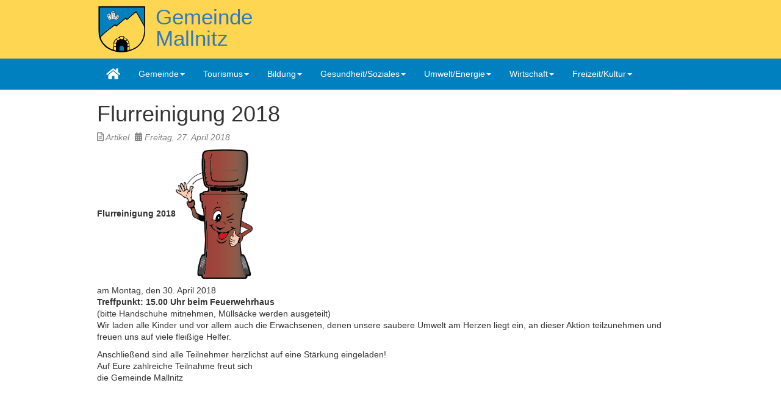

--- FILE ---
content_type: text/html; charset=UTF-8
request_url: https://www.mallnitz.gv.at/artikel/flurreinigung-2018
body_size: 6967
content:
<!DOCTYPE html>
<html  lang="de" dir="ltr" prefix="content: http://purl.org/rss/1.0/modules/content/  dc: http://purl.org/dc/terms/  foaf: http://xmlns.com/foaf/0.1/  og: http://ogp.me/ns#  rdfs: http://www.w3.org/2000/01/rdf-schema#  schema: http://schema.org/  sioc: http://rdfs.org/sioc/ns#  sioct: http://rdfs.org/sioc/types#  skos: http://www.w3.org/2004/02/skos/core#  xsd: http://www.w3.org/2001/XMLSchema# ">
  <head>
    <meta charset="utf-8" />
<meta name="Generator" content="Drupal 10 (https://www.drupal.org)" />
<meta name="MobileOptimized" content="width" />
<meta name="HandheldFriendly" content="true" />
<meta name="viewport" content="width=device-width, initial-scale=1.0" />
<link rel="icon" href="/themes/gm2017/favicon.ico" type="image/vnd.microsoft.icon" />
<link rel="canonical" href="https://www.mallnitz.gv.at/artikel/flurreinigung-2018" />
<link rel="shortlink" href="https://www.mallnitz.gv.at/node/313" />

    <title>Flurreinigung 2018 | Gemeinde Mallnitz</title>
    <link rel="stylesheet" media="all" href="/sites/default/files/css/css_pc-UyUqv5JhoYJxewBnsMIRt0tbsnjJQN-fXBj1Y8m0.css?delta=0&amp;language=de&amp;theme=gm2017&amp;include=eJwtyEEOgCAMAMEPoVUvPsdUaNBYqKHFyO_1wG1nPTLlgAV8j9EOSuToNT7zBaHUG3nsdDEt07xCZNmRB7X23-gYm1TbwqleHioNJJMXdtrUKMGOSh8esyfg" />
<link rel="stylesheet" media="all" href="/sites/default/files/css/css_3iw5u1mnZYY0UIsipnLjVTyg4xUSxKpPRucWmkCdems.css?delta=1&amp;language=de&amp;theme=gm2017&amp;include=eJwtyEEOgCAMAMEPoVUvPsdUaNBYqKHFyO_1wG1nPTLlgAV8j9EOSuToNT7zBaHUG3nsdDEt07xCZNmRB7X23-gYm1TbwqleHioNJJMXdtrUKMGOSh8esyfg" />

    <script src="https://use.fontawesome.com/releases/v5.5.0/js/all.js" defer crossorigin="anonymous"></script>
<script src="https://use.fontawesome.com/releases/v5.5.0/js/v4-shims.js" defer crossorigin="anonymous"></script>

  </head>
  <body class="path-node page-node-type-article has-glyphicons">
    <a href="#main-content" class="visually-hidden focusable skip-link">
      Direkt zum Inhalt
    </a>
    
      <div class="dialog-off-canvas-main-canvas" data-off-canvas-main-canvas>
    

  <header class="main-header">
    <div class="container">
      <div class="row">
                  <div class="col-sm-12" role="heading">
              <div class="region region-header">
          <a class="logo navbar-btn pull-left" href="/" title="Startseite" rel="home">
      <img src="/themes/gm2017/logo.svg" alt="Startseite" />
    </a>
        <a class="name navbar-brand" href="/" title="Startseite" rel="home">Gemeinde Mallnitz</a>
        <p class="navbar-text">Im Nationalpark Hohe Tauern</p>
  
  </div>

          </div>
              </div>
    </div>
  </header>

              <div class="navbar navbar-default" id="navbar" role="banner">
              <div class="container">
            <div class="navbar-header">
        <a href="/" class="home-link"><i class="fa fa-home"></i></a>
        
                  <button type="button" class="navbar-toggle" data-toggle="collapse" data-target="#navbar-collapse">
            <span class="sr-only">Navigation aktivieren/deaktivieren</span>
            <span class="icon-bar"></span>
            <span class="icon-bar"></span>
            <span class="icon-bar"></span>
          </button>
              </div>

                    <div id="navbar-collapse" class="navbar-collapse collapse">
            <div class="region region-navigation-collapsible">
    <nav role="navigation" aria-labelledby="block-hauptnavigation-2-menu" class="navbar navbar-default fhmm">
      

              <ul class="menu nav navbar-nav">
        <li class="home-link"><a href="/"><i class="fa fa-home"></i></a></li>
                                                                                                                          <li class="menu-icon menu-icon-4 expanded dropdown fhmm-fw">
          <a href="#" class="dropdown-toggle" data-target="#" data-toggle="dropdown">Gemeinde<span class="caret"></span></a>
              
                                   <ul class="menu dropdown-menu fullwidth">
                     <li class="fhmm-content withoutdesc">
                                                                                                            <!-- SPALTEN Gemeinde -->
      
                            <div class="row">
                      <div class="col-sm-3">
                                                                                              <h3>Bürgerservice</h3>
      
                            <ul>
                                                                                                  <li class="expanded dropdown">
                    <a href="/mitarbeiter" class="">MitarbeiterInnen</a>
                        
                    </li>
                                                                                                          <li class="menu-icon menu-icon-10 expanded dropdown">
                    <a href="/oeffnungszeiten-standort" class="">Öffnungszeiten und Standort</a>
                        
                    </li>
                                                                                                          <li class="menu-icon menu-icon-11 expanded dropdown">
                    <a href="/digitale-amtstafel" class="">Digitale Amtstafel</a>
                        
                    </li>
                                                                                                          <li class="menu-icon menu-icon-14 expanded dropdown">
                    <a href="/abgaben-gebuehrensaetze-fuer-grundstueck-hauskauf" class="">Abgaben- und Gebührensätze</a>
                        
                    </li>
                                                                                                          <li class="menu-icon menu-icon-15 expanded dropdown">
                    <a href="/statistik-daten" class="">Statistik und Daten</a>
                        
                    </li>
                                                                                                          <li class="menu-icon menu-icon-18 expanded dropdown">
                    <a href="/partnerstadt-witten" class="">Partnergemeinden</a>
                        
                    </li>
                                                                                                          <li class="menu-icon menu-icon-19 expanded dropdown">
                    <a href="/nuetzliche-links" class="">Nützliche Links</a>
                        
                    </li>
                                                                                                          <li class="menu-icon menu-icon-103 expanded dropdown">
                    <a href="http://www.mapexplorer.com/mallnitz" class="">Mallnitz Karte</a>
                        
                    </li>
                              </ul>
      
                    <!-- /Bürgerservice -->
                    </div>
                        <div class="col-sm-3">
                                                                                              <h3>Onlineservice</h3>
      
                            <ul>
                                                                                                  <li class="menu-icon menu-icon-25 expanded dropdown">
                    <a href="/adressensuche" class="">Adressensuche</a>
                        
                    </li>
                                                                                                          <li class="menu-icon menu-icon-22 expanded dropdown">
                    <a href="/amtssignatur" class="">Amtssignatur</a>
                        
                    </li>
                                                                                                          <li class="menu-icon menu-icon-21 expanded dropdown">
                    <a href="/formulare-themen" class="">Formulare</a>
                        
                    </li>
                                                                                                          <li class="menu-icon menu-icon-23 expanded dropdown">
                    <a href="/handysignatur-id-austria" class="">ID-Austria - Handysignatur</a>
                        
                    </li>
                              </ul>
      
                    <!-- /Onlineservice -->
                    </div>
                        <div class="col-sm-3">
                                                                                              <h3>Politik</h3>
      
                            <ul>
                                                                                                  <li class="menu-icon menu-icon-27 expanded dropdown">
                    <a href="/buergermeister-guenther-novak" class="">Bürgermeister</a>
                        
                    </li>
                                                                                                          <li class="expanded dropdown">
                    <a href="/mandatare" class="">Mandatare</a>
                        
                    </li>
                                                                                                          <li class="menu-icon menu-icon-109 expanded dropdown">
                    <a href="/ausschuesse" class="">Ausschüsse</a>
                        
                    </li>
                                                                                                          <li class="menu-icon menu-icon-28 expanded dropdown">
                    <a href="/gemeinderat" class="">Aus dem Gemeinderat</a>
                        
                    </li>
                              </ul>
      
                    <!-- /Politik -->
                    </div>
                        <div class="col-sm-3">
                                                                                              <h3>Weitere Einrichtungen</h3>
      
                            <ul>
                                                                                                  <li class="menu-icon menu-icon-30 expanded dropdown">
                    <a href="/bauhof" class="">Bauhof</a>
                        
                    </li>
                                                                                                          <li class="menu-icon menu-icon-31 expanded dropdown">
                    <a href="/reinhalteverband-moelltal" class="">Kläranlage</a>
                        
                    </li>
                                                                                                          <li class="menu-icon menu-icon-32 expanded dropdown">
                    <a href="/wasserversorgung" class="">Wasserversorgung</a>
                        
                    </li>
                                                                                                          <li class="menu-icon menu-icon-108 expanded dropdown">
                    <a href="/kompostanlage-reisseck" class="">Kompostanlage Reißeck</a>
                        
                    </li>
                              </ul>
      
                    <!-- /Weitere Einrichtungen -->
                    </div>
                        </div>
      
                    <!-- /SPALTEN Gemeinde -->
                                                                                                              <!-- HERVORGEHOBEN Gemeinde -->
        <hr/>
      
                            <div class="row">
                      <div class="col-sm-3">
                                                                                          <div class="highlight-menu">
          <a href="/fotoalben" alt="Fotoalben" title="Fotoalben">
                                      <div style="float:left;"><img src="/sites/default/files/styles/menu_icon/public/menu_icons/fotoalben-dunkel.png.JPG?itok=vEfwaHNN"/></div>
                        <div>
              <big>Fotoalben</big>
              <p>Fotos von Veranstaltungen, usw.</p>
            </div>
          </a>
              
                    </div>
                    </div>
                        <div class="col-sm-3">
                                                                                          <div class="highlight-menu">
          <a href="/amtstafel" alt="Amtstafel" title="Amtstafel">
                                      <div style="float:left;"><img src="/sites/default/files/styles/menu_icon/public/menu_icons/amtstafel-dunkel.png.JPG?itok=jSPlK3Ny"/></div>
                        <div>
              <big>Amtstafel</big>
              <p>Offizielle Benachrichtigungen der Gemeinde</p>
            </div>
          </a>
              
                    </div>
                    </div>
                        <div class="col-sm-3">
                                                                                          <div class="highlight-menu">
          <a href="/rundschreiben" alt="Rundschreiben" title="Rundschreiben">
                                      <div style="float:left;"><img src="/sites/default/files/styles/menu_icon/public/menu_icons/rundschreiben-dunkel.png.JPG?itok=PHIDhPIz"/></div>
                        <div>
              <big>Rundschreiben</big>
              <p>Der online Postwurf</p>
            </div>
          </a>
              
                    </div>
                    </div>
                        <div class="col-sm-3">
                                                                                          <div class="highlight-menu">
          <a href="/mallnitzer-nachrichten" alt="Mallnitzer Nachrichten" title="Mallnitzer Nachrichten">
                                      <div style="float:left;"><img src="/sites/default/files/styles/menu_icon/public/menu_icons/icon-mallnitzer-nachrichten-dunkel.png.JPG?itok=-GHlsgxf"/></div>
                        <div>
              <big>Mallnitzer Nachrichten</big>
              <p>Die Zeitung von Mallnitzern für Mallnitzer</p>
            </div>
          </a>
              
                    </div>
                    </div>
                        </div>
      
                    <!-- /HERVORGEHOBEN Gemeinde -->
                          </li>
              </ul>
      
                    </li>
                                                                                                                                  <li class="menu-icon menu-icon-38 expanded dropdown fhmm-fw">
          <a href="#" class="dropdown-toggle" data-target="#" data-toggle="dropdown">Tourismus<span class="caret"></span></a>
              
                                   <ul class="menu dropdown-menu half">
                     <li class="fhmm-content withoutdesc">
                                                                                                            <!-- SPALTEN Tourismus -->
      
                            <div class="row">
                      <div class="col-sm-6">
                                                                                              <h3>Tourismus</h3>
      
                            <ul>
                                                                                                  <li class="menu-icon menu-icon-37 expanded dropdown">
                    <a href="http://www.mallnitz.at/" class="">www.mallnitz.at</a>
                        
                    </li>
                                                                                                          <li class="menu-icon menu-icon-104 expanded dropdown">
                    <a href="https://www.mallnitz.at/veranstaltungen" class="">Veranstaltungen</a>
                        
                    </li>
                                                                                                          <li class="menu-icon menu-icon-105 expanded dropdown">
                    <a href="/wege" class="">Wanderwege</a>
                        
                    </li>
                                                                                                          <li class="menu-icon menu-icon-100 expanded dropdown">
                    <a href="http://www.tauernhoehenwege.org" class="">Tauernhöhenwege</a>
                        
                    </li>
                                                                                                          <li class="expanded dropdown">
                    <a href="/webcams" class="">Webcams</a>
                        
                    </li>
                              </ul>
      
                    <!-- /Tourismus -->
                    </div>
                        <div class="col-sm-6">
                                                                                              <h3>Sportanlagen</h3>
      
                            <ul>
                                                                                                  <li class="menu-icon menu-icon-92 expanded dropdown">
                    <a href="/langlaufen" class="">Langlaufen</a>
                        
                    </li>
                                                                                                          <li class="menu-icon menu-icon-93 expanded dropdown">
                    <a href="/tennis" class="">Tennis</a>
                        
                    </li>
                              </ul>
      
                    <!-- /Sportanlagen -->
                    </div>
                        </div>
      
                    <!-- /SPALTEN Tourismus -->
                                                                                                              <!-- HERVORGEHOBEN Tourismus -->
        <hr/>
      
                            <div class="row">
                      <div class="col-sm-12">
                                                                                          <div class="highlight-menu">
          <a href="/betriebe/tauernbad-mallnitz" alt="Tauernbad Mallnitz" title="Tauernbad Mallnitz">
                                      <div style="float:left;"><img src="/sites/default/files/styles/menu_icon/public/menu_icons/icon-tauernbad-farbe.png.JPG?itok=LPleINTU"/></div>
                        <div>
              <big>Tauernbad Mallnitz</big>
              <p>Erlebnisbad, Erlebnissauna, Massage, Solarium</p>
            </div>
          </a>
              
                    </div>
                    </div>
                        </div>
      
                    <!-- /HERVORGEHOBEN Tourismus -->
                          </li>
              </ul>
      
                    </li>
                                                                                                                                  <li class="menu-icon menu-icon-41 expanded dropdown">
          <a href="#" class="dropdown-toggle" data-target="#" data-toggle="dropdown">Bildung<span class="caret"></span></a>
              
                                   <ul class="menu dropdown-menu">
                                                                                                               <li class="menu-icon menu-icon-102 expanded dropdown">
                    <a href="/bildungsstandort-mallnitz" class="">Bildungsstandort Mallnitz</a>
                        
                    </li>
                                                                                                          <li class="menu-icon menu-icon-58 expanded dropdown">
                    <a href="/volksschule-mallnitz" class="">Volksschule Mallnitz</a>
                        
                    </li>
                                                                                                          <li class="menu-icon menu-icon-59 expanded dropdown">
                    <a href="/buecherei" class="">Bücherei Mallnitz</a>
                        
                    </li>
                                                                                                          <li class="menu-icon menu-icon-94 expanded dropdown">
                    <a href="/musikschule-moelltal" class="">Musikschule Mölltal</a>
                        
                    </li>
                                                                                                          <li class="menu-icon menu-icon-60 expanded dropdown">
                    <a href="/betriebe/bios-nationalparkzentrum-mallnitz" class="">Besucherzentrum Mallnitz</a>
                        
                    </li>
                                                                                                          <li class="menu-icon menu-icon-106 expanded dropdown">
                    <a href="/kindergruppe-tauernzwerge" class="">Kindergruppe Tauernzwerge</a>
                        
                    </li>
                              </ul>
      
                    </li>
                                                                                                                                  <li class="menu-icon menu-icon-43 expanded dropdown fhmm-fw">
          <a href="#" class="dropdown-toggle" data-target="#" data-toggle="dropdown">Gesundheit/Soziales<span class="caret"></span></a>
              
                                   <ul class="menu dropdown-menu half">
                     <li class="fhmm-content withoutdesc">
                                                                                                            <!-- SPALTEN Gesundheit/Soziales -->
      
                            <div class="row">
                      <div class="col-sm-6">
                                                                                              <h3>Gesundheit</h3>
      
                            <ul>
                                                                                                  <li class="menu-icon menu-icon-65 expanded dropdown">
                    <a href="/gesunde-gemeinde" class="">Gesunde Gemeinde</a>
                        
                    </li>
                                                                                                          <li class="menu-icon menu-icon-66 expanded dropdown">
                    <a href="/aerzte-mallnitz" class="">Ärzte in Mallnitz</a>
                        
                    </li>
                              </ul>
      
                    <!-- /Gesundheit -->
                    </div>
                        <div class="col-sm-6">
                                                                                              <h3>Soziales</h3>
      
                            <ul>
                                                                                                  <li class="menu-icon menu-icon-67 expanded dropdown">
                    <a href="/soziale-pflegekoordination" class="">Soziale Pflegekoordination</a>
                        
                    </li>
                                                                                                          <li class="menu-icon menu-icon-68 expanded dropdown">
                    <a href="/moelltaler-heime-obervellach-winklern-muehldorf-moellbruecke" class="">Mölltaler Heime</a>
                        
                    </li>
                              </ul>
      
                    <!-- /Soziales -->
                    </div>
                        </div>
      
                    <!-- /SPALTEN Gesundheit/Soziales -->
                                                                                                              <!-- HERVORGEHOBEN Gesundheit/Soziales -->
        <hr/>
      
                            <div class="row">
                      <div class="col-sm-12">
                                                                                          <div class="highlight-menu">
          <a href="/notdienste-oeffentliche-stellen" alt="Notdienste" title="Notdienste">
                                      <div style="float:left;"><img src="/sites/default/files/styles/menu_icon/public/menu_icons/icon-notdienst-dunkel.png.JPG?itok=TD7MpdLk"/></div>
                        <div>
              <big>Notdienste</big>
              <p>Hier finden Sie die wichtigsten Telefonnummern für Notfälle</p>
            </div>
          </a>
              
                    </div>
                    </div>
                        </div>
      
                    <!-- /HERVORGEHOBEN Gesundheit/Soziales -->
                          </li>
              </ul>
      
                    </li>
                                                                                                                                  <li class="menu-icon menu-icon-44 expanded dropdown fhmm-fw">
          <a href="#" class="dropdown-toggle" data-target="#" data-toggle="dropdown">Umwelt/Energie<span class="caret"></span></a>
              
                                   <ul class="menu dropdown-menu half">
                     <li class="fhmm-content withoutdesc">
                                                                                                            <!-- SPALTEN Umwelt/Energie -->
      
                            <div class="row">
                      <div class="col-sm-6">
                                                                                              <h3>Umwelt und Energie</h3>
      
                            <ul>
                                                                                                  <li class="menu-icon menu-icon-74 expanded dropdown">
                    <a href="/mallnitz-e5" class="">Mallnitz ist e5</a>
                        
                    </li>
                                                                                                          <li class="menu-icon menu-icon-77 expanded dropdown">
                    <a href="/energieeffizienzrichtlinie-eediii-fuer-gemeinden" class="">Energieeffizienzrichtlinie EEDIII für Gemeinden</a>
                        
                    </li>
                                                                                                          <li class="menu-icon menu-icon-78 expanded dropdown">
                    <a href="/energie-links" class="">Energie Links</a>
                        
                    </li>
                                                                                                          <li class="menu-icon menu-icon-110 expanded dropdown">
                    <a href="/ladestationen-mallnitz" class="">Ladestationen Autos/Fahrräder</a>
                        
                    </li>
                              </ul>
      
                    <!-- /Umwelt und Energie -->
                    </div>
                        <div class="col-sm-6">
                                                                                              <h3>Energieprojekte</h3>
      
                            <ul>
                                                                                                  <li class="menu-icon menu-icon-79 expanded dropdown">
                    <a href="/energieprojekte-massnahmen" class="">Energieprojekte und - maßnahmen</a>
                        
                    </li>
                                                                                                          <li class="menu-icon menu-icon-80 expanded dropdown">
                    <a href="/ecarsharing" class="">Mobilität</a>
                        
                    </li>
                                                                                                          <li class="menu-icon menu-icon-82 expanded dropdown">
                    <a href="/biowaerme-mallnitz" class="">Biowärme Mallnitz</a>
                        
                    </li>
                                                                                                          <li class="menu-icon menu-icon-83 expanded dropdown">
                    <a href="/klar-kem" class="">KEM und KLAR Energiemodellregion</a>
                        
                    </li>
                              </ul>
      
                    <!-- /Energieprojekte -->
                    </div>
                        </div>
      
                    <!-- /SPALTEN Umwelt/Energie -->
                                                                                                              <!-- HERVORGEHOBEN Umwelt/Energie -->
        <hr/>
      
                            <div class="row">
                      <div class="col-sm-6">
                                                                                          <div class="highlight-menu">
          <a href="/energieeffiziente-gemeinde" alt="energieeffiziente Gemeinde Mallnitz" title="energieeffiziente Gemeinde Mallnitz">
                                      <div style="float:left;"><img src="/sites/default/files/styles/menu_icon/public/menu_icons/icon-e5-dunkel.png.JPG?itok=0T3YxpxQ"/></div>
                        <div>
              <big>energieeffiziente Gemeinde Mallnitz</big>
              <p></p>
            </div>
          </a>
              
                    </div>
                    </div>
                        </div>
      
                    <!-- /HERVORGEHOBEN Umwelt/Energie -->
                          </li>
              </ul>
      
                    </li>
                                                                                                                                  <li class="menu-icon menu-icon-45 expanded dropdown">
          <a href="#" class="dropdown-toggle" data-target="#" data-toggle="dropdown">Wirtschaft<span class="caret"></span></a>
              
                                   <ul class="menu dropdown-menu">
                                                                                                               <li class="expanded dropdown">
                    <a href="/betriebe" class="">Betriebe</a>
                        
                    </li>
                                                                                                          <li class="expanded dropdown">
                    <a href="/immobilien" class="">Wohnungen </a>
                        
                    </li>
                              </ul>
      
                    </li>
                                                                                                                                  <li class="menu-icon menu-icon-46 expanded dropdown">
          <a href="#" class="dropdown-toggle" data-target="#" data-toggle="dropdown">Freizeit/Kultur<span class="caret"></span></a>
              
                                   <ul class="menu dropdown-menu">
                                                                                                               <li class="menu-icon menu-icon-87 expanded dropdown">
                    <a href="/geschichte-mallnitz" class="">Geschichte</a>
                        
                    </li>
                                                                                                          <li class="expanded dropdown">
                    <a href="/vereine" class="">Vereine</a>
                        
                    </li>
                              </ul>
      
                    </li>
                              </ul>
      


  </nav>

  </div>

        </div>
                    </div>
          </div>
  
  <div role="main" class="main-container container js-quickedit-main-content">
    <div class="row">

            
                        <section class="col-sm-12">

                                      <div class="highlighted">  <div class="region region-highlighted">
    <div data-drupal-messages-fallback class="hidden"></div>

  </div>
</div>
                  
                
                
                
                          <a id="main-content"></a>
            <div class="region region-content">
      
  
  <article class="row gm2017-8-4-stacked node node--type-article node--view-mode-full">
  

    
    <div class="col-sm-12 bs-region bs-region--top">
    
            <div class="field field--name-node-title field--type-ds field--label-hidden field--item"><h1>
  Flurreinigung 2018
</h1>
</div>
      
            <div class="field field--name-dynamic-token-fieldnode-idt field--type-ds field--label-hidden field--item"><ul>
<li data-toggle="tooltip" title="Inhaltstyp"><i class="fa fa-file-text-o"></i> Artikel</li>
<li data-toggle="tooltip" title="veröffentlicht am"><i class="fa fa-calendar"></i> <time datetime="2018-04-27T11:36:46+0200" pubdate="pubdate">Freitag, 27. April 2018</time></li>

</ul></div>
      
  </div>
  
        <div class="bs-region bs-region--left col-sm-12">
        
            <div property="schema:text" class="field field--name-body field--type-text-with-summary field--label-hidden field--item"><p><strong>Flurreinigung 2018</strong><img alt="Mülltonne" data-entity-type="file" data-entity-uuid="ed8c02e3-df5c-4ced-8a9a-c08e7f1970cf" height="212" src="/sites/default/files/inline-images/Muelltonne-Walthers.gif" width="126" loading="lazy"></p>

<p>am Montag, den 30. April 2018<br>
<strong>Treffpunkt: 15.00 Uhr beim Feuerwehrhaus</strong><br>
(bitte Handschuhe mitnehmen, Müllsäcke werden ausgeteilt)<br>
Wir laden alle Kinder und vor allem auch die Erwachsenen, denen unsere saubere Umwelt am Herzen liegt ein, an dieser Aktion teilzunehmen und freuen uns auf viele fleißige Helfer.</p>

<p>Anschließend sind alle Teilnehmer herzlichst auf eine Stärkung eingeladen!<br>
Auf Eure zahlreiche Teilnahme freut sich<br>
die Gemeinde Mallnitz</p></div>
      
  </div>
  
  
  
</article>



  </div>

              </section>

                </div>
  </div>

  <div class="footer_wrapper">
      <footer class="footer container" role="contentinfo">
                    <div class="footer_1 col-sm-4">  <div class="region region-footer-1">
    <section id="block-gm2017-gemeindemallnitz" class="block block-block-content block-block-content8fb0f945-1366-41be-b02b-422fc53d5975 clearfix">

    <h2 class="block-title">Kontakt</h2>


      <div class="layout layout--onecol">
    <div  class="layout__region layout__region--content">
      
            <div class="field field--name-body field--type-text-with-summary field--label-hidden field--item"><p><strong>Gemeinde Mallnitz</strong><br>
Mallnitz 11<br>
9822 Mallnitz<br>
Telefon: +43 (4784) 255-0<br>
Fax: +43 (4784) 255-55</p>

<p><strong>E-Mail:</strong><br>
<a href="mailto:mallnitz@ktn.gde.at">mallnitz@ktn.gde.at</a></p>

<p><strong>Internetseite:</strong><br>
<a href="http://www.mallnitz.gv.at">http://www.mallnitz.gv.at</a></p>

<p><strong>Parteienverkehr:</strong><br>
Mo-Fr &nbsp; &nbsp; 08.00 - 12.00<br>
Di &nbsp; &nbsp; &nbsp; &nbsp; &nbsp; 13.00 - 16.30</p>

<p><strong>Sprechstunden des Bürgermeisters:</strong><br>
Nach telefonischer Vereinbarung</p>

<p><strong>Datenschutzbeauftragte:</strong></p>

<p>Kärntner Gemeindebund<br>
Mag. Gernot Hobel<br>
Gabelsbergerstraße 5/1&nbsp;<br>
<a href="mailto:datenschutz@ktn.gde.at">datenschutz@ktn.gde.at</a>&nbsp;<br>
0463/ 55 111 250&nbsp;</p></div>
      
    </div>
  </div>


</section>

  </div>
</div>
        <div class="footer_2 col-sm-4">  <div class="region region-footer-2">
    <nav role="navigation" aria-labelledby="block-gm2017-footer-menu" id="block-gm2017-footer">
      
  <h2 id="block-gm2017-footer-menu">Quicklinks</h2>
  

        
      <ul class="menu menu--footer nav">
                      <li class="menu-icon menu-icon-1 first">
                                        <a href="/impressum" data-drupal-link-system-path="node/1"><i class="fa fas fa-gavel" aria-hidden="true"></i> <span class="link-text">Impressum</span></a>
              </li>
                      <li class="menu-icon menu-icon-101">
                                        <a href="/datenschutzerklaerung" data-drupal-link-system-path="node/320"><i class="fa fas fa-mask" aria-hidden="true"></i> <span class="link-text">Datenschutzerklärung</span></a>
              </li>
                      <li class="menu-icon menu-icon-2 last">
                                        <a href="/bedienungshinweise" data-drupal-link-system-path="node/2"><i class="fa fas fa-question-circle" aria-hidden="true"></i> <span class="link-text">Hilfe</span></a>
              </li>
        </ul>
  

  </nav>
<nav role="navigation" aria-labelledby="block-benutzermenu-menu" id="block-benutzermenu">
      
  <h2 id="block-benutzermenu-menu">Benutzer</h2>
  

        
              <ul class="menu nav navbar-nav">
                            <li class="expanded dropdown">
        <a href="/user/login" data-drupal-link-system-path="user/login"><i class="fa fas fa-sign-in-alt" aria-hidden="true"></i> <span class="link-text">Anmelden</span></a>
                  </li>
        </ul>
  


  </nav>

  </div>
</div>
        <div class="footer_3 col-sm-4">  <div class="region region-footer-3">
    <section id="block-lage" class="block block-block-content block-block-content3d15313e-d603-4eca-9da9-96fbb516f745 clearfix">

    <h2 class="block-title">Lage</h2>


      <div class="layout layout--onecol">
    <div  class="layout__region layout__region--content">
      
            <div class="field field--name-body field--type-text-with-summary field--label-hidden field--item"><p><a href="https://www.google.at/maps/place/Mallnitz/@47.0089657,13.1249754,12z/data=!3m1!4b1!4m5!3m4!1s0x47774a146a05655d:0x476a856832b3f7c!8m2!3d46.9887887!4d13.1690012"><img alt="Lage von Mallnitz" data-entity-type="file" data-entity-uuid="80c486b0-72a0-4db4-9b7c-a39720c8c699" src="/sites/default/files/inline-images/lageoesterreich.png" width="231" height="118" loading="lazy"></a></p>

<p><a href="https://www.google.com/maps/place/Mallnitz/@47.0088486,13.1249757,12z/data=!3m1!4b1!4m5!3m4!1s0x47774a146a05655d:0x476a856832b3f7c!8m2!3d46.9887887!4d13.1690012">Auf Google Maps</a></p></div>
      
    </div>
  </div>


</section>

  </div>
</div>
          </footer>
    </div>

  </div>

    
    <script type="application/json" data-drupal-selector="drupal-settings-json">{"path":{"baseUrl":"\/","pathPrefix":"","currentPath":"node\/313","currentPathIsAdmin":false,"isFront":false,"currentLanguage":"de"},"pluralDelimiter":"\u0003","suppressDeprecationErrors":true,"data":{"extlink":{"extTarget":true,"extTargetAppendNewWindowLabel":"(opens in a new window)","extTargetNoOverride":false,"extNofollow":false,"extTitleNoOverride":false,"extNoreferrer":false,"extFollowNoOverride":false,"extClass":"ext","extLabel":"(link is external)","extImgClass":false,"extSubdomains":false,"extExclude":"","extInclude":"","extCssExclude":"","extCssInclude":"","extCssExplicit":"","extAlert":false,"extAlertText":"Dieser Link f\u00fchrt Sie zu einer externen Website. Wir sind nicht f\u00fcr deren Inhalt verantwortlich.","extHideIcons":false,"mailtoClass":"mailto","telClass":"","mailtoLabel":"(link sends email)","telLabel":"(link is a phone number)","extUseFontAwesome":false,"extIconPlacement":"append","extPreventOrphan":false,"extFaLinkClasses":"fa fa-external-link","extFaMailtoClasses":"fa fa-envelope-o","extAdditionalLinkClasses":"","extAdditionalMailtoClasses":"","extAdditionalTelClasses":"","extFaTelClasses":"fa fa-phone","whitelistedDomains":null,"extExcludeNoreferrer":""}},"bootstrap":{"forms_has_error_value_toggle":1,"modal_animation":1,"modal_backdrop":"true","modal_focus_input":1,"modal_keyboard":1,"modal_select_text":1,"modal_show":1,"modal_size":"","popover_enabled":1,"popover_animation":1,"popover_auto_close":1,"popover_container":"body","popover_content":"","popover_delay":"0","popover_html":0,"popover_placement":"right","popover_selector":"","popover_title":"","popover_trigger":"click","tooltip_enabled":1,"tooltip_animation":1,"tooltip_container":"body","tooltip_delay":"0","tooltip_html":0,"tooltip_placement":"auto left","tooltip_selector":"","tooltip_trigger":"hover"},"user":{"uid":0,"permissionsHash":"5593fd8c40b1e2965ea6e7682afa8e8280484c0c5d148ed75a33cb00642ac7c2"}}</script>
<script src="/core/assets/vendor/jquery/jquery.min.js?v=3.7.1"></script>
<script src="/core/assets/vendor/underscore/underscore-min.js?v=1.13.7"></script>
<script src="/sites/default/files/languages/de_bPInbfTaHpx-_mnEY0g7zP308e4p1DdXehS09Trjr9c.js?t3369s"></script>
<script src="/core/misc/drupalSettingsLoader.js?v=10.4.6"></script>
<script src="/core/misc/drupal.js?v=10.4.6"></script>
<script src="/core/misc/drupal.init.js?v=10.4.6"></script>
<script src="/themes/contrib/bootstrap/js/bootstrap-pre-init.js?t3369s"></script>
<script src="/themes/contrib/bootstrap/js/drupal.bootstrap.js?t3369s"></script>
<script src="/themes/contrib/bootstrap/js/attributes.js?t3369s"></script>
<script src="/themes/contrib/bootstrap/js/theme.js?t3369s"></script>
<script src="/themes/contrib/bootstrap/js/popover.js?t3369s"></script>
<script src="/themes/contrib/bootstrap/js/tooltip.js?t3369s"></script>
<script src="/modules/contrib/extlink/js/extlink.js?v=10.4.6"></script>
<script src="/themes/gm2017/bootstrap/assets/javascripts/bootstrap/affix.js?t3369s"></script>
<script src="/themes/gm2017/bootstrap/assets/javascripts/bootstrap/alert.js?t3369s"></script>
<script src="/themes/gm2017/bootstrap/assets/javascripts/bootstrap/button.js?t3369s"></script>
<script src="/themes/gm2017/bootstrap/assets/javascripts/bootstrap/carousel.js?t3369s"></script>
<script src="/themes/gm2017/bootstrap/assets/javascripts/bootstrap/collapse.js?t3369s"></script>
<script src="/themes/gm2017/bootstrap/assets/javascripts/bootstrap/dropdown.js?t3369s"></script>
<script src="/themes/gm2017/bootstrap/assets/javascripts/bootstrap/modal.js?t3369s"></script>
<script src="/themes/gm2017/bootstrap/assets/javascripts/bootstrap/tooltip.js?t3369s"></script>
<script src="/themes/gm2017/bootstrap/assets/javascripts/bootstrap/popover.js?t3369s"></script>
<script src="/themes/gm2017/bootstrap/assets/javascripts/bootstrap/scrollspy.js?t3369s"></script>
<script src="/themes/gm2017/bootstrap/assets/javascripts/bootstrap/tab.js?t3369s"></script>
<script src="/themes/gm2017/bootstrap/assets/javascripts/bootstrap/transition.js?t3369s"></script>
<script src="/themes/gm2017/fh-mega-menu/js/fhmm.js?t3369s"></script>
<script src="/themes/gm2017/js/init-fh-mega-menu.js?t3369s"></script>
<script src="/themes/gm2017/js/wege.js?t3369s"></script>

  </body>
</html>
